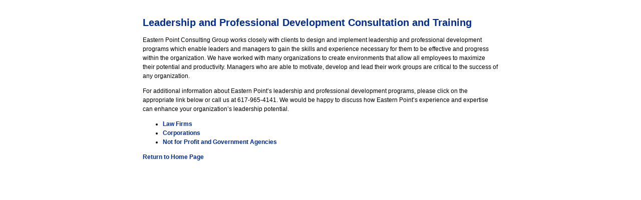

--- FILE ---
content_type: text/html
request_url: http://www.eastpt.com/leadershipmenu.shtml
body_size: 3879
content:
<!DOCTYPE html PUBLIC "-//W3C//DTD XHTML 1.0 Transitional//EN" "http://www.w3.org/TR/xhtml1/DTD/xhtml1-transitional.dtd">
<html xmlns="http://www.w3.org/1999/xhtml">

<head>
<meta http-equiv="Content-Type" content="text/html; charset=ISO-8859-1" />
<title>Eastern Point Consulting Group, Inc.</title>
<meta name="keywords" content="Eastern Point Consulting Group,management consultants,training law firms,management training,woman-owned consulting firm,Katie Herzog,Katherine A. Herzog,law firms and diversity,corporations and training,government agencies and training,not for profit organizations and training,diversity,diverse trainers,mentoring programs,mentor training,Diversity workshop,Diversity speakers,Best practices mentoring,attrition analysis,retention strategies,human resource strategies,executive coaching,leadership training,professional development,law firm retreats,team building,assignment systems,best practices diversity,change management,recruiting law firms,360 degree feedback,upward evaluations,Myers-Briggs,Center for Creative Leadership,Blessing-White,Forum Corporation,Zenger-Miller,DDI,NTL,Cultural assessment,Diversity assessment,Management consultation,Diversity consultation,Diversity training,Diversity leadership,Diversity management,Mentor programs,Law firm consultant,Diversity consultants,Leadership development,MBTI,CCL,Associate retention,Race and training,Gender and training,Race workshop,Gender workshop,Inclusion,Law diversity,Legal diversity,Diversity and inclusion,Diversity speech,Diversity talks,Diversity programs">

<link href="styles.css" rel="stylesheet" media="screen">
<link href="print.css" type="text/css" rel="stylesheet" media="print">
<!--#include file="ssi/home-javascript.txt"--> <!-- this points to the code for the home page button rollovers -->

<!--#include file="ssi/topnav-javascript.txt"--> <!-- this points to the code for the top navigation -->

</head>
<body topmargin="0" bottommargin="0" leftmargin="0" rightmargin="0" marginheight="0" marginwidth="0">

<div align="center">
<!--#include file="ssi/header-nav-pages.txt"--> <!-- this points to the code for the top graphic and the blue navigation bar -->

<!-- this is the start of the main content section for the page -->
<table style="clear:left" width="750" cellpadding="0" cellspacing="20" border="0">
	<tr>
		<td width="750" class="copy" valign="top"><h1>Leadership and Professional Development Consultation and Training</h1>

<p>Eastern Point Consulting Group works closely with clients to design and implement leadership and professional development programs which enable leaders and managers to gain the skills and experience necessary for them to be effective and progress within the organization.  We have worked with many organizations to create environments that allow all employees to maximize their potential and productivity.  Managers who are able to motivate, develop and lead their work groups are critical to the success of any organization.</p>

<p>For additional information about Eastern Point’s leadership and professional development programs, please click on the appropriate link below or call us at 617-965-4141.  We would be happy to discuss how Eastern Point’s experience and expertise can enhance your organization’s leadership potential.</p>
<ul><li><a href="/lawfirms/profdev.shtml">Law Firms</a><br>
</li>
<li><a href="/corporations/leadership.shtml">Corporations</a><br>
</li>
<li><a href="/nfpgov/leadership.shtml">Not for Profit and Government Agencies</a><br>
</li>
</ul>

<p><a href="/">Return to Home Page</a>
		</td>
	</tr>
</table>
<!-- this is the end of the main content section -->

<!--#include file="ssi/footer.txt"--> <!-- this points to the bottom blue bar with contact info -->

<!--#include file="ssi/footer2.txt"--> <!-- this points to the bottom brown bar -->
</div>
</body>
</html>


--- FILE ---
content_type: text/css
request_url: http://www.eastpt.com/styles.css
body_size: 6091
content:
/* this makes the background color white and sets all font types */
body {
	background-color:#FFFFFF;
	font-family:Verdana, Arial, Helvetica, sans-serif;
	}
	
/* this sets the font size, alignment, line spacing and color:black */
/* this affects any text in <p> tags or table cells with the "copy" class */
/* this is mostly for left side navigation table cell and the home page */
p, .copy {
	color: #000; 
	font-size: 12px; 
	text-align: left; 
	line-height: 18px;
	clear:left;
	}
	
/* this sets the font size, alignment, line spacing, color:black, and creates the border line to the left of the text */
/* this affects table cells with the "copy2" class */
/* this is for inside pages */
.copy2 {
	color: #000; 
	font-size: 12px; 
	text-align: left; 
	line-height: 18px;
	clear:left;
	border-left:2px solid #002d8d;
	padding-left:20px;
	}	
	
/* this sets links to be bold and not underlined and colored */
/* this is for links in the main text of all pages where the table cell uses classes "copy" or "copy2" */
.copy a, .copy2 a {
	font-weight:bold;
	text-decoration:none;
	color:#002d8d;
	}
/* this sets links to be bold and to be underlined and colored when scrolled over */
/* this is for links in the main text of all pages where the table cell uses classes "copy" or "copy2" */
.copy a:hover, .copy2 a:hover {
	font-weight:bold;
	text-decoration:underline;
	color:#002d8d;
	}	
	
/* this sets the size, color, alignment and spacing of <h1> tags */
/* this is used on the headings (blue) of each page */
h1 {
	color: #002d8d; 
	font-size: 20px; 
	text-align: left; 
	line-height: 24px;
	}

/* this sets the size, color, alignment and spacing of <h2> tags */
/* this is used on the sub-headings (black) on any page */
h2 {
	color: #000; 
	font-size: 16px; 
	text-align: left; 
	line-height: 18px;
	}
	
/* this sets the size, color, alignment and spacing of <h3> tags */
/* this is used on the sub-headings (grey) on any page */	
/* these are not presently being used */
h3 {
	color: #666; 
	font-size: 14px; 
	text-align: left; 
	line-height: 16px;
	}
	
/* this sets the background color (brown) behind the top image on all pages */
.topColor {
	background-color:#8b5213;
	}

/* this sets the font color, bolds, background color (dark brown), and adds a white bottom border */
/* this is for the side navigation's dark table cells */	
.sideNavDark {
	font-weight:bold;
	background-color:#8b5213;
	color:#FFFFFF;
	border-bottom:2px #FFFFFF solid;
	}
/* this keeps the background color of the table cell as above */
/* this is for the side navigation's dark table cells */
.sideNavDark a {
	text-decoration:none;
	background-color:#8b5213;
	color:#FFFFFF;
	display:block;
	}
/* this changes the background color (light brown) of the table cell when scrolled over */
/* this is for the side navigation's dark table cells */
.sideNavDark a:hover {
	background-color:#d08a3d;
	text-decoration:none;
	color:#FFFFFF;
	display:block;
	}
	
/* this sets the font color, bolds, background color (dark beige), and adds a white bottom border */
/* this is for the side navigation's light table cells */
.sideNavLight {
	background-color:#e4b04d;
	color:#000;
	border-bottom:2px #FFFFFF solid;
	}
/* this keeps the background color of the table cell as above */
/* this is for the side navigation's light table cells */
.sideNavLight a {
	font-weight:normal;
	text-decoration:none;
	color:#000;
	display:block;
	}
/* this changes the background color (light beige) of the table cell when scrolled over */
/* this is for the side navigation's light table cells */
.sideNavLight a:hover{
	background-color:#f9ce70;
	text-decoration:none;
	font-weight:normal;
	color:#000;
	display:block;
	}

/* this sets the background color (medium brown) */
/* this is for the side navigation's non-clickable table cells */
.sideNavSelected {
	font-weight:bold;
	background-color:#c78e21;
	color:#000;
	border-bottom:2px #FFFFFF solid;
}
	
/* this sets the background color (blue), centers text, font size, and color (white) */
/* this is for the bottom blue bar on all pages */
.footer1 {
	background-color:#002d8d;
	text-align:center;
	color:#FFFFFF;
	font-size: 12px;
	}
/* this sets the links in the bottom blue bar to be bold and not underlined */
.footer1 a {
	font-weight:bold;
	text-decoration:none;
	}	
/* this sets the links in the bottom blue bar to be bold and underlined when scrolled over */
.footer1 a:hover{
	font-weight:bold;
	text-decoration:underline;
	}	
	
/* this sets the background color (brown), centers text, font size, and color (light brown) */
/* this is for the bottom brown bar on all pages */
.footer2 {
	background-color:#8b5213;
	text-align:center;
	color:#e8a748;
	font-size: 10px; 
	}
/* this sets the link to bold and not underlined  */
/* this only affects the home page as it is the only page with text down there */
.footer2 a {
	font-weight:bold;
	text-decoration:none;
	}
/* this sets the link to bold and underlined when scrolled over  */
/* this only affects the home page as it is the only page with text down there */
.footer2 a:hover{
	font-weight:bold;
	text-decoration:underline;
	}		
	
	
	
	
/* ************************* */
/* these are little tricky and shouldn't be played with too much unless you greatly understand CSS */

/* Styles for Drop Down Menu */

.dropmenudiv{
	position:absolute;
	top: 0;
	border: 1px solid #fff; /*THEME CHANGE HERE*/
	border-bottom-width: 0;
	font-size: 10px;
	letter-spacing: 1px;
	font-weight:bold;
	text-align: left;
	line-height:12px;
	z-index:100;
	background-color: #002d8d;
	width: 200px;
	visibility: hidden;
	filter: progid:DXImageTransform.Microsoft.Shadow(color=#CACACA,direction=135,strength=4); /*Add Shadow in IE. Remove if desired*/
}

.dropmenudiv a{
	width: auto;
	display: block;
	border-bottom: 1px solid #fff; /*THEME CHANGE HERE*/
	text-decoration: none;
	color: #fff;
	padding:2px 0px 2px 4px;
}

* html .dropmenudiv a{ /*IE only hack*/
	width: 100%;
}

.dropmenudiv a:hover{ /*THEME CHANGE HERE*/
	background-color: #0099FF;
}

/* drop down style ends */
/* ************************* */	

--- FILE ---
content_type: text/css
request_url: http://www.eastpt.com/print.css
body_size: 5455
content:
#dropmenu1 {
	display:none;
	}
	
#dropmenu2 {
	display:none;
	}
	
#dropmenu3 {
	display:none;
	}
	
#dropmenu4 {
	display:none;
	}
	

/* this makes the background color white and sets all font types */
body {
	background-color:#FFFFFF;
	font-family:Verdana, Arial, Helvetica, sans-serif;
	}
	
/* this sets the font size, alignment, line spacing and color:black */
/* this affects any text in <p> tags or table cells with the "copy" class */
/* this is mostly for left side navigation table cell and the home page */
p, .copy {
	color: #000; 
	font-size: 12px; 
	text-align: left; 
	line-height: 18px;
	clear:left;
	}
	
/* this sets the font size, alignment, line spacing, color:black, and creates the border line to the left of the text */
/* this affects table cells with the "copy2" class */
/* this is for inside pages */
.copy2 {
	color: #000; 
	font-size: 12px; 
	text-align: left; 
	line-height: 18px;
	clear:left;
	border-left:2px solid #002d8d;
	padding-left:20px;
	}	
	
/* this sets links to be bold and not underlined and colored */
/* this is for links in the main text of all pages where the table cell uses classes "copy" or "copy2" */
.copy a, .copy2 a {
	font-weight:bold;
	text-decoration:none;
	color:#002d8d;
	}
/* this sets links to be bold and to be underlined and colored when scrolled over */
/* this is for links in the main text of all pages where the table cell uses classes "copy" or "copy2" */
.copy a:hover, .copy2 a:hover {
	font-weight:bold;
	text-decoration:underline;
	color:#002d8d;
	}	
	
/* this sets the size, color, alignment and spacing of <h1> tags */
/* this is used on the headings (blue) of each page */
h1 {
	color: #002d8d; 
	font-size: 20px; 
	text-align: left; 
	line-height: 24px;
	}

/* this sets the size, color, alignment and spacing of <h2> tags */
/* this is used on the sub-headings (black) on any page */
h2 {
	color: #000; 
	font-size: 16px; 
	text-align: left; 
	line-height: 18px;
	}
	
/* this sets the size, color, alignment and spacing of <h3> tags */
/* this is used on the sub-headings (grey) on any page */	
/* these are not presently being used */
h3 {
	color: #666; 
	font-size: 14px; 
	text-align: left; 
	line-height: 16px;
	}
	
/* this sets the background color (brown) behind the top image on all pages */
.topColor {
	background-color:#8b5213;
	}

/* this sets the font color, bolds, background color (dark brown), and adds a white bottom border */
/* this is for the side navigation's dark table cells */	
.sideNavDark {
	font-weight:bold;
	background-color:#8b5213;
	color:#FFFFFF;
	border-bottom:2px #FFFFFF solid;
	}
/* this keeps the background color of the table cell as above */
/* this is for the side navigation's dark table cells */
.sideNavDark a {
	text-decoration:none;
	background-color:#8b5213;
	color:#FFFFFF;
	display:block;
	}
/* this changes the background color (light brown) of the table cell when scrolled over */
/* this is for the side navigation's dark table cells */
.sideNavDark a:hover {
	background-color:#d08a3d;
	text-decoration:none;
	color:#FFFFFF;
	display:block;
	}
	
/* this sets the font color, bolds, background color (dark beige), and adds a white bottom border */
/* this is for the side navigation's light table cells */
.sideNavLight {
	background-color:#e4b04d;
	color:#000;
	border-bottom:2px #FFFFFF solid;
	}
/* this keeps the background color of the table cell as above */
/* this is for the side navigation's light table cells */
.sideNavLight a {
	font-weight:normal;
	text-decoration:none;
	color:#000;
	display:block;
	}
/* this changes the background color (light beige) of the table cell when scrolled over */
/* this is for the side navigation's light table cells */
.sideNavLight a:hover{
	background-color:#f9ce70;
	text-decoration:none;
	font-weight:normal;
	color:#000;
	display:block;
	}

/* this sets the background color (medium brown) */
/* this is for the side navigation's non-clickable table cells */
.sideNavSelected {
	font-weight:bold;
	background-color:#c78e21;
	color:#000;
	border-bottom:2px #FFFFFF solid;
}
	
/* this sets the background color (blue), centers text, font size, and color (white) */
/* this is for the bottom blue bar on all pages */
.footer1 {
	background-color:#002d8d;
	text-align:center;
	color:#FFFFFF;
	font-size: 12px;
	}
/* this sets the links in the bottom blue bar to be bold and not underlined */
.footer1 a {
	font-weight:bold;
	text-decoration:none;
	}	
/* this sets the links in the bottom blue bar to be bold and underlined when scrolled over */
.footer1 a:hover{
	font-weight:bold;
	text-decoration:underline;
	}	
	
/* this sets the background color (brown), centers text, font size, and color (light brown) */
/* this is for the bottom brown bar on all pages */
.footer2 {
	background-color:#8b5213;
	text-align:center;
	color:#e8a748;
	font-size: 10px; 
	}
/* this sets the link to bold and not underlined  */
/* this only affects the home page as it is the only page with text down there */
.footer2 a {
	font-weight:bold;
	text-decoration:none;
	}
/* this sets the link to bold and underlined when scrolled over  */
/* this only affects the home page as it is the only page with text down there */
.footer2 a:hover{
	font-weight:bold;
	text-decoration:underline;
	}	